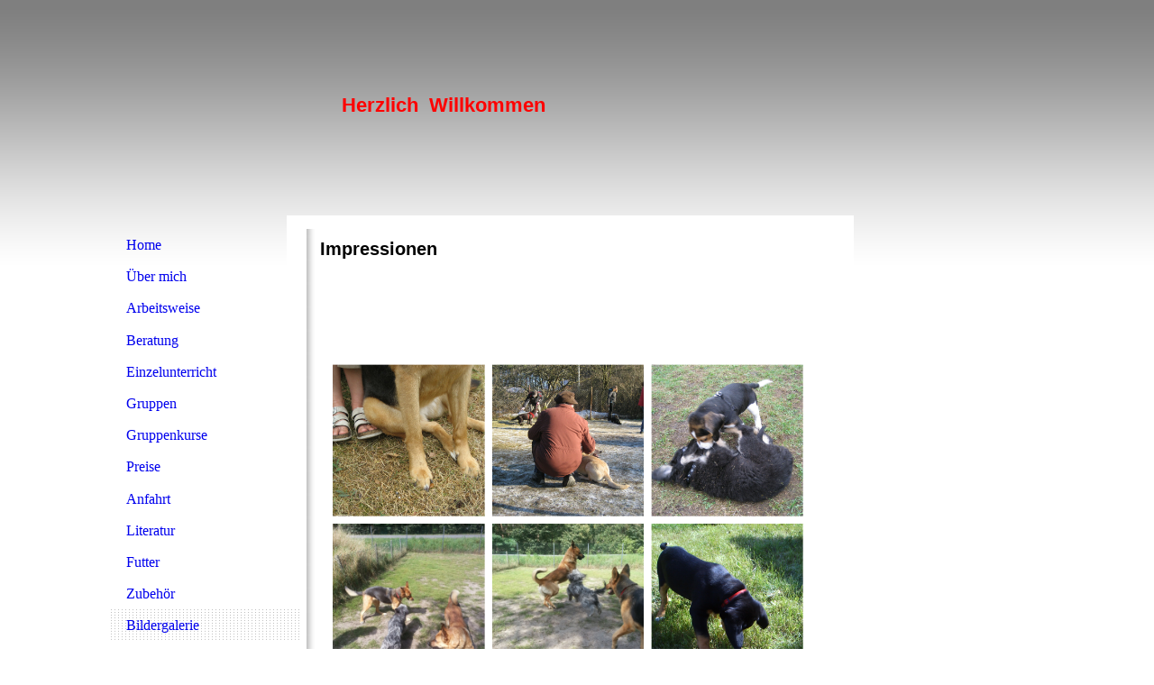

--- FILE ---
content_type: text/html; charset=utf-8
request_url: http://fuesse-pfoten.de/Bildergalerie
body_size: 51256
content:
<!DOCTYPE html><html><head><meta http-equiv="Content-Type" content="text/html; charset=UTF-8"><title>Füße &amp; Pfoten Hundeerziehung - Bildergalerie</title><meta name="description" content="Hundeschule in Teltow-Fläming bei Baruth."><meta name="keywords" content="Teltow-Fläming, Baruth, Golßen, Berliner Umland, Z südlich von Berlin, Dahme, Hundeschule, Hundeschulen, Dahme-Spreewald, Hundsport, Hundefreunde, Hundeschulen in Teltow-Fläming, Hundefutter, Belcando, Bewidog, Bewi Dog, Hundezubehör, Welpenspiel, "><link href="https://fuesse-pfoten.de/Bildergalerie" rel="canonical"><meta content="Füße &amp; Pfoten Hundeerziehung - Bildergalerie" property="og:title"><meta content="website" property="og:type"><meta content="https://fuesse-pfoten.de/Bildergalerie" property="og:url"><meta content="http://fuesse-pfoten.de/.cm4all/uproc.php/0/Hundeschule%20Webseite.jpg" property="og:image"/><script>
              window.beng = window.beng || {};
              window.beng.env = {
                language: "en",
                country: "US",
                mode: "deploy",
                context: "page",
                pageId: "000001503849",
                skeletonId: "",
                scope: "HTO01FLQIJQC",
                isProtected: false,
                navigationText: "Bildergalerie",
                instance: "1",
                common_prefix: "https://homepagedesigner.telekom.de",
                design_common: "https://homepagedesigner.telekom.de/beng/designs/",
                design_template: "reseller/1000003/telekom_mv_236",
                path_design: "https://homepagedesigner.telekom.de/beng/designs/data/reseller/1000003/telekom_mv_236/",
                path_res: "https://homepagedesigner.telekom.de/res/",
                path_bengres: "https://homepagedesigner.telekom.de/beng/res/",
                masterDomain: "",
                preferredDomain: "",
                preprocessHostingUri: function(uri) {
                  
                    return uri || "";
                  
                },
                hideEmptyAreas: true
              };
            </script><script xmlns="http://www.w3.org/1999/xhtml" src="https://homepagedesigner.telekom.de/cm4all-beng-proxy/beng-proxy.js">;</script><link xmlns="http://www.w3.org/1999/xhtml" rel="stylesheet" href="https://homepagedesigner.telekom.de/.cm4all/e/static/3rdparty/font-awesome/css/font-awesome.min.css"></link><link rel="stylesheet" type="text/css" href="//homepagedesigner.telekom.de/.cm4all/res/static/libcm4all-js-widget/3.89.7/css/widget-runtime.css"/>

<link rel="stylesheet" type="text/css" href="//homepagedesigner.telekom.de/.cm4all/res/static/beng-editor/5.3.130/css/deploy.css"/>

<link rel="stylesheet" type="text/css" href="//homepagedesigner.telekom.de/.cm4all/res/static/libcm4all-js-widget/3.89.7/css/slideshow-common.css"/>

<script src="//homepagedesigner.telekom.de/.cm4all/res/static/jquery-1.7/jquery.js">;</script><script src="//homepagedesigner.telekom.de/.cm4all/res/static/prototype-1.7.3/prototype.js">;</script><script src="//homepagedesigner.telekom.de/.cm4all/res/static/jslib/1.4.1/js/legacy.js">;</script><script src="//homepagedesigner.telekom.de/.cm4all/res/static/libcm4all-js-widget/3.89.7/js/widget-runtime.js">;</script>

<script src="//homepagedesigner.telekom.de/.cm4all/res/static/libcm4all-js-widget/3.89.7/js/slideshow-common.js">;</script>

<script src="//homepagedesigner.telekom.de/.cm4all/res/static/beng-editor/5.3.130/js/deploy.js">;</script>

<script>
                (function() {
                  var mobileAgent = MobileBrowserSwitch.isMobileAgent(navigator.userAgent);
                  if (mobileAgent) {
                    var url = window.location.pathname;
                    if (url.endsWith("/")) {
                      url = url.substring(0, url.length - 1);
                    }
                    if (url.endsWith("/index.php")) {
                      url = url.substring(0, url.length - 10);
                    }
                    if (!/1,auth,8,1$/.test(url) && !/1%2Cauth%2C8%2C1$/.test(url)) {
                      url += "/mobile/";
                      window.location.pathname = url;
                    }
                  }
                })();
              </script><link xmlns="http://www.w3.org/1999/xhtml"  rel="stylesheet" type="text/css" href="https://homepagedesigner.telekom.de/.cm4all/designs/static/reseller/1000003/telekom_mv_236/1561385280.21/css/main.css"></link><!--[if lt IE 7]>
			<link rel="stylesheet" type="text/css" href="https://homepagedesigner.telekom.de/beng/designs/data/reseller/1000003/telekom_mv_236/css/ie6.css"/>
		<![endif]--><link href="/.cm4all/handler.php/vars.css?v=20250527190234" type="text/css" rel="stylesheet"><style type="text/css">.cm-logo {background-image: url("/.cm4all/sysdb.iproc/keyvisuals/1918fd7e67ed87e5e0881d7c606390a09acc.jpg/scale_0_0/1918fd7e67ed87e5e0881d7c606390a09acc.jpg");background-position: -25px 0px;
background-size: 319px 239px;
background-repeat: no-repeat;
      }</style><script type="text/javascript">window.cmLogoWidgetId = "CMTOI_cm4all_com_widgets_Logo_12385967";
            window.cmLogoGetCommonWidget = function (){
                return new cm4all.Common.Widget({
            base    : "/Bildergalerie",
            session : "",
            frame   : "",
            path    : "CMTOI_cm4all_com_widgets_Logo_12385967"
        })
            };
            window.logoConfiguration = {
                "cm-logo-x" : "-25",
        "cm-logo-y" : "0",
        "cm-logo-v" : "2.0",
        "cm-logo-w" : "319",
        "cm-logo-h" : "239",
        "cm-logo-di" : "reseller/1000003/telekom_mv_236",
        "cm-logo-u" : "public-service://0/",
        "cm-logo-k" : "/.cm4all/sysdb/keyvisuals/1918fd7e67ed87e5e0881d7c606390a09acc.jpg",
        "cm-logo-bc" : "",
        "cm-logo-ln" : "",
        "cm-logo-ln$" : "",
        "cm-logo-hi" : false
        ,
        _logoBaseUrl : "\/.cm4all\/sysdb.iproc\/keyvisuals\/1918fd7e67ed87e5e0881d7c606390a09acc.jpg\/scale_0_0\/",
        _logoPath : "1918fd7e67ed87e5e0881d7c606390a09acc.jpg"
        };
          jQuery(document).ready(function() {
            var logoElement = jQuery(".cm-logo");
            logoElement.attr("role", "img");
            logoElement.attr("tabindex", "0");
            logoElement.attr("aria-label", "logo");
          });
        </script><link rel="shortcut icon" type="image/png" href="/.cm4all/sysdb/favicon/icon-32x32_3bc26b1.png"/><link rel="shortcut icon" sizes="196x196" href="/.cm4all/sysdb/favicon/icon-196x196_3bc26b1.png"/><link rel="apple-touch-icon" sizes="180x180" href="/.cm4all/sysdb/favicon/icon-180x180_3bc26b1.png"/><link rel="apple-touch-icon" sizes="120x120" href="/.cm4all/sysdb/favicon/icon-120x120_3bc26b1.png"/><link rel="apple-touch-icon" sizes="152x152" href="/.cm4all/sysdb/favicon/icon-152x152_3bc26b1.png"/><link rel="apple-touch-icon" sizes="76x76" href="/.cm4all/sysdb/favicon/icon-76x76_3bc26b1.png"/><meta name="msapplication-square70x70logo" content="/.cm4all/sysdb/favicon/icon-70x70_3bc26b1.png"/><meta name="msapplication-square150x150logo" content="/.cm4all/sysdb/favicon/icon-150x150_3bc26b1.png"/><meta name="msapplication-square310x310logo" content="/.cm4all/sysdb/favicon/icon-310x310_3bc26b1.png"/><link rel="shortcut icon" type="image/png" href="/.cm4all/sysdb/favicon/icon-48x48_3bc26b1.png"/><link rel="shortcut icon" type="image/png" href="/.cm4all/sysdb/favicon/icon-96x96_3bc26b1.png"/><style id="cm_table_styles"></style><style id="cm_background_queries"></style><script type="application/x-cm4all-cookie-consent" data-code=""></script></head><body ondrop="return false;" class=" device-desktop cm-deploy cm-deploy-342 cm-deploy-4x"><div class="cm-background" data-cm-qa-bg="image"></div><div class="cm-background-video" data-cm-qa-bg="video"></div><div class="cm-background-effects" data-cm-qa-bg="effect"></div><div xmlns="http://www.w3.org/1999/xhtml" xmlns:c="http://cm4all.com/ng/widget" id="page"><div id="page_inner"><div id="header" class="clearfix"><div class="cm-kv-0 kv"> </div><div id="logo" class="cm-logo"> </div><h1 style="height:35px;left:309px;top:100px;visibility:visible;width:278px;"><span xmlns="" style="color: #000000;"> <span style="font-size: x-large;"><span style="color: #ff0000; font-size: 22px; font-family: Tahoma, Geneva, sans-serif;"><strong>Herzlich  Willkommen</strong></span><span style="color: #ff0000; font-size: 26px; font-family: Tahoma, Geneva, sans-serif;"> </span></span></span></h1><a class="cm_headerlink"></a></div><div id="content_wrapper" class="clearfix"><div id="leftmain"><div id="cl_wrapper"><div id="content_left_wrapper"><div id="content_left"><div id="cm_navigation"><ul xmlns="" id="cm_mainnavigation"><li id="cm_navigation_pid_1502926"><a title="Home" href="/Home" class="cm_anchor">Home</a></li><li id="cm_navigation_pid_1502925"><a title="Über mich" href="/Ueber-mich" class="cm_anchor">Über mich</a></li><li id="cm_navigation_pid_1502924"><a title="Arbeitsweise" href="/Arbeitsweise" class="cm_anchor">Arbeitsweise</a></li><li id="cm_navigation_pid_1502923"><a title="Beratung" href="/Beratung" class="cm_anchor">Beratung</a></li><li id="cm_navigation_pid_1502922" class="cm_has_subnavigation"><a title="Einzelunterricht" href="/Einzelunterricht" class="cm_anchor">Einzelunterricht</a></li><li id="cm_navigation_pid_1502919" class="cm_has_subnavigation"><a title="Gruppen" href="/Gruppen" class="cm_anchor">Gruppen</a></li><li id="cm_navigation_pid_1503859" class="cm_has_subnavigation"><a title="Gruppenkurse" href="/Gruppenkurse" class="cm_anchor">Gruppenkurse</a></li><li id="cm_navigation_pid_1503835"><a title="Preise" href="/Preise" class="cm_anchor">Preise</a></li><li id="cm_navigation_pid_1503839"><a title="Anfahrt" href="/Anfahrt" class="cm_anchor">Anfahrt</a></li><li id="cm_navigation_pid_1503840"><a title="Literatur" href="/Literatur" class="cm_anchor">Literatur</a></li><li id="cm_navigation_pid_1503841" class="cm_has_subnavigation"><a title="Futter" href="/Futter" class="cm_anchor">Futter</a></li><li id="cm_navigation_pid_1503846" class="cm_has_subnavigation"><a title="Zubehör" href="/Zubehoer" class="cm_anchor">Zubehör</a></li><li id="cm_navigation_pid_1503849" class="cm_current"><a title="Bildergalerie" href="/Bildergalerie" class="cm_anchor">Bildergalerie</a></li><li id="cm_navigation_pid_3937228"><a title="Datenschutzerklärung" href="/Datenschutzerklaerung" class="cm_anchor">Datenschutzerklärung</a></li><li id="cm_navigation_pid_1503850"><a title="Impressum" href="/Impressum" class="cm_anchor">Impressum</a></li></ul></div></div></div><div id="content_left_2"><div id="widgetbar_page_left_2" data-cm-hintable="yes"><p xmlns=""> </p></div><div id="widgetbar_site_left_2" data-cm-hintable="yes"><p xmlns=""> </p></div></div></div><div id="content_main_wrapper"><div id="content_main" data-cm-hintable="yes"><h1 xmlns=""><span style="font-size: 20px; font-family: Arial, Helvetica, sans-serif;">Impressionen</span></h1><p xmlns=""> </p><p xmlns=""> </p><p xmlns=""> </p><p xmlns=""> </p><div xmlns="" class="clearFloating" style="clear:both;height: 0px; width: auto;"></div><div xmlns="" id="widgetcontainer_CMTOI_de_dtag_hosting_hpcreator_widget_PictureGallery_12409419" class="
				    cm_widget_block
					cm_widget com_cm4all_wdn_PhotoGallery cm_widget_block_center" style="width:96.4%; max-width:100%; "><div class="cm_widget_anchor"><a name="CMTOI_de_dtag_hosting_hpcreator_widget_PictureGallery_12409419" id="widgetanchor_CMTOI_de_dtag_hosting_hpcreator_widget_PictureGallery_12409419"><!--com.cm4all.wdn.PhotoGallery--></a></div><script type="text/javascript">
window.cm4all.widgets.register( '/Bildergalerie', '', '', 'CMTOI_de_dtag_hosting_hpcreator_widget_PictureGallery_12409419');
</script>
		<script type="text/javascript">
	(function() {

		var links = ["@\/3rd\/photoswipe-4.1.2\/photoswipe.css","@\/css\/show-lightbox.min.css?version=63.css","@\/css\/show-gallery.min.css?version=63.css"];
		for( var i=0; i<links.length; i++) {
			if( links[i].indexOf( '@')==0) {
				links[i] = "https://homepagedesigner.telekom.de/.cm4all/widgetres.php/com.cm4all.wdn.PhotoGallery/" + links[i].substring( 2);
			} else if( links[i].indexOf( '/')!=0) {
				links[i] = window.cm4all.widgets[ 'CMTOI_de_dtag_hosting_hpcreator_widget_PictureGallery_12409419'].url( links[i]);
			}
		}
		cm4all.Common.loadCss( links);

		var scripts = ["@\/js\/show.min.js?version=63.js","@\/3rd\/photoswipe-4.1.2\/photoswipe.min.js","@\/js\/show-lightbox.min.js?version=63.js","@\/js\/show-gallery.min.js?version=63.js"];
		for( var i=0; i<scripts.length; i++) {
			if( scripts[i].indexOf( '@')==0) {
				scripts[i] = "https://homepagedesigner.telekom.de/.cm4all/widgetres.php/com.cm4all.wdn.PhotoGallery/" + scripts[i].substring( 2);
			} else if( scripts[i].indexOf( '/')!=0) {
				scripts[i] = window.cm4all.widgets[ 'CMTOI_de_dtag_hosting_hpcreator_widget_PictureGallery_12409419'].url( scripts[i]);
			}
		}

		var deferred = jQuery.Deferred();
		window.cm4all.widgets[ 'CMTOI_de_dtag_hosting_hpcreator_widget_PictureGallery_12409419'].ready = (function() {
			var ready = function ready( handler) {
				deferred.done( handler);
			};
			return deferred.promise( ready);
		})();
		cm4all.Common.requireLibrary( scripts, function() {
			deferred.resolveWith( window.cm4all.widgets[ 'CMTOI_de_dtag_hosting_hpcreator_widget_PictureGallery_12409419']);
		});
	})();
</script><!-- PhotoAlbum -->
<script type="text/javascript">
    (function() {
    if (document.querySelector('link[href*="/font-awesome."], link[href*="/e/Bundle/"]')) {
      return;
    }

    var request = new XMLHttpRequest();
    request.open('GET', '//cdn-eu.c4t.cc/font-awesome,version=4?format=json', true);
    request.onload = function() {
      if (request.status >= 200 && request.status < 400) {
        var data = JSON.parse(request.responseText);
        if (data && data.resources && Array.isArray(data.resources.css)) {
          window.Common.loadCss(data.resources.css);
        }
      }
    };
    request.send();
  })();
</script>

<div
  class="cm-widget_photoalbum cm-w_pha-gallery"
  style="opacity: 0;"
  id="C_CMTOI_de_dtag_hosting_hpcreator_widget_PictureGallery_12409419__-photos"
>
  
  
<!-- PhotoGallery -->
<div
  class="cm-w_pha-list cm-w_pha-m cm-w_pha-lightbox"
  style=""
>
  <div class='cm-w_pha-item' data-index='0'  ><div class='cm-w_pha-uro-item'>  <picture><source srcset="/.cm4all/uproc.php/0/Bildergalerie%20Eindrücke/.IMG_1367.JPG/picture-1600?_=19ad1548db3 1x, /.cm4all/uproc.php/0/Bildergalerie%20Eindrücke/.IMG_1367.JPG/picture-2600?_=19ad1548db3 2x" media="(min-width:800px)"><source srcset="/.cm4all/uproc.php/0/Bildergalerie%20Eindrücke/.IMG_1367.JPG/picture-1200?_=19ad1548db3 1x, /.cm4all/uproc.php/0/Bildergalerie%20Eindrücke/.IMG_1367.JPG/picture-1600?_=19ad1548db3 2x" media="(min-width:600px)"><source srcset="/.cm4all/uproc.php/0/Bildergalerie%20Eindrücke/.IMG_1367.JPG/picture-800?_=19ad1548db3 1x, /.cm4all/uproc.php/0/Bildergalerie%20Eindrücke/.IMG_1367.JPG/picture-1200?_=19ad1548db3 2x" media="(min-width:400px)"><source srcset="/.cm4all/uproc.php/0/Bildergalerie%20Eindrücke/.IMG_1367.JPG/picture-400?_=19ad1548db3 1x, /.cm4all/uproc.php/0/Bildergalerie%20Eindrücke/.IMG_1367.JPG/picture-800?_=19ad1548db3 2x" media="(min-width:200px)"><source srcset="/.cm4all/uproc.php/0/Bildergalerie%20Eindrücke/.IMG_1367.JPG/picture-200?_=19ad1548db3 1x, /.cm4all/uproc.php/0/Bildergalerie%20Eindrücke/.IMG_1367.JPG/picture-400?_=19ad1548db3 2x" media="(min-width:100px)"><img src="/.cm4all/uproc.php/0/Bildergalerie%20Eindrücke/.IMG_1367.JPG/picture-200?_=19ad1548db3" data-uro-original="/.cm4all/uproc.php/0/Bildergalerie%20Eindrücke/IMG_1367.JPG?_=19ad1548db3" onerror="uroGlobal().util.error(this, '', 'uro-widget')" alt="IMG_1367"></picture></div></div><div class='cm-w_pha-item' data-index='1'  ><div class='cm-w_pha-uro-item'>  <picture><source srcset="/.cm4all/uproc.php/0/Bildergalerie%20Eindrücke/.IMG_0048.JPG/picture-1600?_=19ad1548db0 1x, /.cm4all/uproc.php/0/Bildergalerie%20Eindrücke/.IMG_0048.JPG/picture-2600?_=19ad1548db0 2x" media="(min-width:800px)"><source srcset="/.cm4all/uproc.php/0/Bildergalerie%20Eindrücke/.IMG_0048.JPG/picture-1200?_=19ad1548db0 1x, /.cm4all/uproc.php/0/Bildergalerie%20Eindrücke/.IMG_0048.JPG/picture-1600?_=19ad1548db0 2x" media="(min-width:600px)"><source srcset="/.cm4all/uproc.php/0/Bildergalerie%20Eindrücke/.IMG_0048.JPG/picture-800?_=19ad1548db0 1x, /.cm4all/uproc.php/0/Bildergalerie%20Eindrücke/.IMG_0048.JPG/picture-1200?_=19ad1548db0 2x" media="(min-width:400px)"><source srcset="/.cm4all/uproc.php/0/Bildergalerie%20Eindrücke/.IMG_0048.JPG/picture-400?_=19ad1548db0 1x, /.cm4all/uproc.php/0/Bildergalerie%20Eindrücke/.IMG_0048.JPG/picture-800?_=19ad1548db0 2x" media="(min-width:200px)"><source srcset="/.cm4all/uproc.php/0/Bildergalerie%20Eindrücke/.IMG_0048.JPG/picture-200?_=19ad1548db0 1x, /.cm4all/uproc.php/0/Bildergalerie%20Eindrücke/.IMG_0048.JPG/picture-400?_=19ad1548db0 2x" media="(min-width:100px)"><img src="/.cm4all/uproc.php/0/Bildergalerie%20Eindrücke/.IMG_0048.JPG/picture-200?_=19ad1548db0" data-uro-original="/.cm4all/uproc.php/0/Bildergalerie%20Eindrücke/IMG_0048.JPG?_=19ad1548db0" onerror="uroGlobal().util.error(this, '', 'uro-widget')" alt="IMG_0048"></picture></div></div><div class='cm-w_pha-item' data-index='2'  ><div class='cm-w_pha-uro-item'>  <picture><source srcset="/.cm4all/uproc.php/0/Bildergalerie%20Eindrücke/.IMG_0615.JPG/picture-1600?_=19ad1548db1 1x, /.cm4all/uproc.php/0/Bildergalerie%20Eindrücke/.IMG_0615.JPG/picture-2600?_=19ad1548db1 2x" media="(min-width:800px)"><source srcset="/.cm4all/uproc.php/0/Bildergalerie%20Eindrücke/.IMG_0615.JPG/picture-1200?_=19ad1548db1 1x, /.cm4all/uproc.php/0/Bildergalerie%20Eindrücke/.IMG_0615.JPG/picture-1600?_=19ad1548db1 2x" media="(min-width:600px)"><source srcset="/.cm4all/uproc.php/0/Bildergalerie%20Eindrücke/.IMG_0615.JPG/picture-800?_=19ad1548db1 1x, /.cm4all/uproc.php/0/Bildergalerie%20Eindrücke/.IMG_0615.JPG/picture-1200?_=19ad1548db1 2x" media="(min-width:400px)"><source srcset="/.cm4all/uproc.php/0/Bildergalerie%20Eindrücke/.IMG_0615.JPG/picture-400?_=19ad1548db1 1x, /.cm4all/uproc.php/0/Bildergalerie%20Eindrücke/.IMG_0615.JPG/picture-800?_=19ad1548db1 2x" media="(min-width:200px)"><source srcset="/.cm4all/uproc.php/0/Bildergalerie%20Eindrücke/.IMG_0615.JPG/picture-200?_=19ad1548db1 1x, /.cm4all/uproc.php/0/Bildergalerie%20Eindrücke/.IMG_0615.JPG/picture-400?_=19ad1548db1 2x" media="(min-width:100px)"><img src="/.cm4all/uproc.php/0/Bildergalerie%20Eindrücke/.IMG_0615.JPG/picture-200?_=19ad1548db1" data-uro-original="/.cm4all/uproc.php/0/Bildergalerie%20Eindrücke/IMG_0615.JPG?_=19ad1548db1" onerror="uroGlobal().util.error(this, '', 'uro-widget')" alt="IMG_0615"></picture></div></div><div class='cm-w_pha-item' data-index='3'  ><div class='cm-w_pha-uro-item'>  <picture><source srcset="/.cm4all/uproc.php/0/Bildergalerie%20Eindrücke/.20130824_121517.jpg/picture-1600?_=19ad1548db4 1x, /.cm4all/uproc.php/0/Bildergalerie%20Eindrücke/.20130824_121517.jpg/picture-2600?_=19ad1548db4 2x" media="(min-width:800px)"><source srcset="/.cm4all/uproc.php/0/Bildergalerie%20Eindrücke/.20130824_121517.jpg/picture-1200?_=19ad1548db4 1x, /.cm4all/uproc.php/0/Bildergalerie%20Eindrücke/.20130824_121517.jpg/picture-1600?_=19ad1548db4 2x" media="(min-width:600px)"><source srcset="/.cm4all/uproc.php/0/Bildergalerie%20Eindrücke/.20130824_121517.jpg/picture-800?_=19ad1548db4 1x, /.cm4all/uproc.php/0/Bildergalerie%20Eindrücke/.20130824_121517.jpg/picture-1200?_=19ad1548db4 2x" media="(min-width:400px)"><source srcset="/.cm4all/uproc.php/0/Bildergalerie%20Eindrücke/.20130824_121517.jpg/picture-400?_=19ad1548db4 1x, /.cm4all/uproc.php/0/Bildergalerie%20Eindrücke/.20130824_121517.jpg/picture-800?_=19ad1548db4 2x" media="(min-width:200px)"><source srcset="/.cm4all/uproc.php/0/Bildergalerie%20Eindrücke/.20130824_121517.jpg/picture-200?_=19ad1548db4 1x, /.cm4all/uproc.php/0/Bildergalerie%20Eindrücke/.20130824_121517.jpg/picture-400?_=19ad1548db4 2x" media="(min-width:100px)"><img src="/.cm4all/uproc.php/0/Bildergalerie%20Eindrücke/.20130824_121517.jpg/picture-200?_=19ad1548db4" data-uro-original="/.cm4all/uproc.php/0/Bildergalerie%20Eindrücke/20130824_121517.jpg?_=19ad1548db4" onerror="uroGlobal().util.error(this, '', 'uro-widget')" alt="20130824_121517"></picture></div></div><div class='cm-w_pha-item' data-index='4'  ><div class='cm-w_pha-uro-item'>  <picture><source srcset="/.cm4all/uproc.php/0/Bildergalerie%20Eindrücke/.20130824_121716.jpg/picture-1600?_=19ad1548dae 1x, /.cm4all/uproc.php/0/Bildergalerie%20Eindrücke/.20130824_121716.jpg/picture-2600?_=19ad1548dae 2x" media="(min-width:800px)"><source srcset="/.cm4all/uproc.php/0/Bildergalerie%20Eindrücke/.20130824_121716.jpg/picture-1200?_=19ad1548dae 1x, /.cm4all/uproc.php/0/Bildergalerie%20Eindrücke/.20130824_121716.jpg/picture-1600?_=19ad1548dae 2x" media="(min-width:600px)"><source srcset="/.cm4all/uproc.php/0/Bildergalerie%20Eindrücke/.20130824_121716.jpg/picture-800?_=19ad1548dae 1x, /.cm4all/uproc.php/0/Bildergalerie%20Eindrücke/.20130824_121716.jpg/picture-1200?_=19ad1548dae 2x" media="(min-width:400px)"><source srcset="/.cm4all/uproc.php/0/Bildergalerie%20Eindrücke/.20130824_121716.jpg/picture-400?_=19ad1548dae 1x, /.cm4all/uproc.php/0/Bildergalerie%20Eindrücke/.20130824_121716.jpg/picture-800?_=19ad1548dae 2x" media="(min-width:200px)"><source srcset="/.cm4all/uproc.php/0/Bildergalerie%20Eindrücke/.20130824_121716.jpg/picture-200?_=19ad1548dae 1x, /.cm4all/uproc.php/0/Bildergalerie%20Eindrücke/.20130824_121716.jpg/picture-400?_=19ad1548dae 2x" media="(min-width:100px)"><img src="/.cm4all/uproc.php/0/Bildergalerie%20Eindrücke/.20130824_121716.jpg/picture-200?_=19ad1548dae" data-uro-original="/.cm4all/uproc.php/0/Bildergalerie%20Eindrücke/20130824_121716.jpg?_=19ad1548dae" onerror="uroGlobal().util.error(this, '', 'uro-widget')" alt="20130824_121716"></picture></div></div><div class='cm-w_pha-item' data-index='5'  ><div class='cm-w_pha-uro-item'>  <picture><source srcset="/.cm4all/uproc.php/0/Bildergalerie%20Eindrücke/.Emma%20%20Co.%20030.JPG/picture-1600?_=19ad1548daf 1x, /.cm4all/uproc.php/0/Bildergalerie%20Eindrücke/.Emma%20%20Co.%20030.JPG/picture-2600?_=19ad1548daf 2x" media="(min-width:800px)"><source srcset="/.cm4all/uproc.php/0/Bildergalerie%20Eindrücke/.Emma%20%20Co.%20030.JPG/picture-1200?_=19ad1548daf 1x, /.cm4all/uproc.php/0/Bildergalerie%20Eindrücke/.Emma%20%20Co.%20030.JPG/picture-1600?_=19ad1548daf 2x" media="(min-width:600px)"><source srcset="/.cm4all/uproc.php/0/Bildergalerie%20Eindrücke/.Emma%20%20Co.%20030.JPG/picture-800?_=19ad1548daf 1x, /.cm4all/uproc.php/0/Bildergalerie%20Eindrücke/.Emma%20%20Co.%20030.JPG/picture-1200?_=19ad1548daf 2x" media="(min-width:400px)"><source srcset="/.cm4all/uproc.php/0/Bildergalerie%20Eindrücke/.Emma%20%20Co.%20030.JPG/picture-400?_=19ad1548daf 1x, /.cm4all/uproc.php/0/Bildergalerie%20Eindrücke/.Emma%20%20Co.%20030.JPG/picture-800?_=19ad1548daf 2x" media="(min-width:200px)"><source srcset="/.cm4all/uproc.php/0/Bildergalerie%20Eindrücke/.Emma%20%20Co.%20030.JPG/picture-200?_=19ad1548daf 1x, /.cm4all/uproc.php/0/Bildergalerie%20Eindrücke/.Emma%20%20Co.%20030.JPG/picture-400?_=19ad1548daf 2x" media="(min-width:100px)"><img src="/.cm4all/uproc.php/0/Bildergalerie%20Eindrücke/.Emma%20%20Co.%20030.JPG/picture-200?_=19ad1548daf" data-uro-original="/.cm4all/uproc.php/0/Bildergalerie%20Eindrücke/Emma%20%20Co.%20030.JPG?_=19ad1548daf" onerror="uroGlobal().util.error(this, '', 'uro-widget')" alt="Emma Co. 030"></picture></div></div><div class='cm-w_pha-item' data-index='6'  ><div class='cm-w_pha-uro-item'>  <picture><source srcset="/.cm4all/uproc.php/0/Bildergalerie%20Eindrücke/.Hundeschule-Flyer%20021.jpg/picture-1600?_=19ad1548db1 1x, /.cm4all/uproc.php/0/Bildergalerie%20Eindrücke/.Hundeschule-Flyer%20021.jpg/picture-2600?_=19ad1548db1 2x" media="(min-width:800px)"><source srcset="/.cm4all/uproc.php/0/Bildergalerie%20Eindrücke/.Hundeschule-Flyer%20021.jpg/picture-1200?_=19ad1548db1 1x, /.cm4all/uproc.php/0/Bildergalerie%20Eindrücke/.Hundeschule-Flyer%20021.jpg/picture-1600?_=19ad1548db1 2x" media="(min-width:600px)"><source srcset="/.cm4all/uproc.php/0/Bildergalerie%20Eindrücke/.Hundeschule-Flyer%20021.jpg/picture-800?_=19ad1548db1 1x, /.cm4all/uproc.php/0/Bildergalerie%20Eindrücke/.Hundeschule-Flyer%20021.jpg/picture-1200?_=19ad1548db1 2x" media="(min-width:400px)"><source srcset="/.cm4all/uproc.php/0/Bildergalerie%20Eindrücke/.Hundeschule-Flyer%20021.jpg/picture-400?_=19ad1548db1 1x, /.cm4all/uproc.php/0/Bildergalerie%20Eindrücke/.Hundeschule-Flyer%20021.jpg/picture-800?_=19ad1548db1 2x" media="(min-width:200px)"><source srcset="/.cm4all/uproc.php/0/Bildergalerie%20Eindrücke/.Hundeschule-Flyer%20021.jpg/picture-200?_=19ad1548db1 1x, /.cm4all/uproc.php/0/Bildergalerie%20Eindrücke/.Hundeschule-Flyer%20021.jpg/picture-400?_=19ad1548db1 2x" media="(min-width:100px)"><img src="/.cm4all/uproc.php/0/Bildergalerie%20Eindrücke/.Hundeschule-Flyer%20021.jpg/picture-200?_=19ad1548db1" data-uro-original="/.cm4all/uproc.php/0/Bildergalerie%20Eindrücke/Hundeschule-Flyer%20021.jpg?_=19ad1548db1" onerror="uroGlobal().util.error(this, '', 'uro-widget')" alt="Hundeschule-Flyer 021"></picture></div></div><div class='cm-w_pha-item' data-index='7'  ><div class='cm-w_pha-uro-item'>  <picture><source srcset="/.cm4all/uproc.php/0/Bildergalerie%20Eindrücke/.Kopie%20von%20IMG_0617.JPG/picture-1600?_=19ad1548db2 1x, /.cm4all/uproc.php/0/Bildergalerie%20Eindrücke/.Kopie%20von%20IMG_0617.JPG/picture-2600?_=19ad1548db2 2x" media="(min-width:800px)"><source srcset="/.cm4all/uproc.php/0/Bildergalerie%20Eindrücke/.Kopie%20von%20IMG_0617.JPG/picture-1200?_=19ad1548db2 1x, /.cm4all/uproc.php/0/Bildergalerie%20Eindrücke/.Kopie%20von%20IMG_0617.JPG/picture-1600?_=19ad1548db2 2x" media="(min-width:600px)"><source srcset="/.cm4all/uproc.php/0/Bildergalerie%20Eindrücke/.Kopie%20von%20IMG_0617.JPG/picture-800?_=19ad1548db2 1x, /.cm4all/uproc.php/0/Bildergalerie%20Eindrücke/.Kopie%20von%20IMG_0617.JPG/picture-1200?_=19ad1548db2 2x" media="(min-width:400px)"><source srcset="/.cm4all/uproc.php/0/Bildergalerie%20Eindrücke/.Kopie%20von%20IMG_0617.JPG/picture-400?_=19ad1548db2 1x, /.cm4all/uproc.php/0/Bildergalerie%20Eindrücke/.Kopie%20von%20IMG_0617.JPG/picture-800?_=19ad1548db2 2x" media="(min-width:200px)"><source srcset="/.cm4all/uproc.php/0/Bildergalerie%20Eindrücke/.Kopie%20von%20IMG_0617.JPG/picture-200?_=19ad1548db2 1x, /.cm4all/uproc.php/0/Bildergalerie%20Eindrücke/.Kopie%20von%20IMG_0617.JPG/picture-400?_=19ad1548db2 2x" media="(min-width:100px)"><img src="/.cm4all/uproc.php/0/Bildergalerie%20Eindrücke/.Kopie%20von%20IMG_0617.JPG/picture-200?_=19ad1548db2" data-uro-original="/.cm4all/uproc.php/0/Bildergalerie%20Eindrücke/Kopie%20von%20IMG_0617.JPG?_=19ad1548db2" onerror="uroGlobal().util.error(this, '', 'uro-widget')" alt="Kopie von IMG_0617"></picture></div></div><div class='cm-w_pha-item' data-index='8'  ><div class='cm-w_pha-uro-item'>  <picture><source srcset="/.cm4all/uproc.php/0/Bildergalerie%20Eindrücke/.trude%20Weihnachten%20001.jpg/picture-1600?_=19ad1548db7 1x, /.cm4all/uproc.php/0/Bildergalerie%20Eindrücke/.trude%20Weihnachten%20001.jpg/picture-2600?_=19ad1548db7 2x" media="(min-width:800px)"><source srcset="/.cm4all/uproc.php/0/Bildergalerie%20Eindrücke/.trude%20Weihnachten%20001.jpg/picture-1200?_=19ad1548db7 1x, /.cm4all/uproc.php/0/Bildergalerie%20Eindrücke/.trude%20Weihnachten%20001.jpg/picture-1600?_=19ad1548db7 2x" media="(min-width:600px)"><source srcset="/.cm4all/uproc.php/0/Bildergalerie%20Eindrücke/.trude%20Weihnachten%20001.jpg/picture-800?_=19ad1548db7 1x, /.cm4all/uproc.php/0/Bildergalerie%20Eindrücke/.trude%20Weihnachten%20001.jpg/picture-1200?_=19ad1548db7 2x" media="(min-width:400px)"><source srcset="/.cm4all/uproc.php/0/Bildergalerie%20Eindrücke/.trude%20Weihnachten%20001.jpg/picture-400?_=19ad1548db7 1x, /.cm4all/uproc.php/0/Bildergalerie%20Eindrücke/.trude%20Weihnachten%20001.jpg/picture-800?_=19ad1548db7 2x" media="(min-width:200px)"><source srcset="/.cm4all/uproc.php/0/Bildergalerie%20Eindrücke/.trude%20Weihnachten%20001.jpg/picture-200?_=19ad1548db7 1x, /.cm4all/uproc.php/0/Bildergalerie%20Eindrücke/.trude%20Weihnachten%20001.jpg/picture-400?_=19ad1548db7 2x" media="(min-width:100px)"><img src="/.cm4all/uproc.php/0/Bildergalerie%20Eindrücke/.trude%20Weihnachten%20001.jpg/picture-200?_=19ad1548db7" data-uro-original="/.cm4all/uproc.php/0/Bildergalerie%20Eindrücke/trude%20Weihnachten%20001.jpg?_=19ad1548db7" onerror="uroGlobal().util.error(this, '', 'uro-widget')" alt="trude Weihnachten 001"></picture></div></div><div class='cm-w_pha-item' data-index='9'  ><div class='cm-w_pha-uro-item'>  <picture><source srcset="/.cm4all/uproc.php/0/Bildergalerie%20Eindrücke/.IMG_0527.JPG/picture-1600?_=19ad1548db9 1x, /.cm4all/uproc.php/0/Bildergalerie%20Eindrücke/.IMG_0527.JPG/picture-2600?_=19ad1548db9 2x" media="(min-width:800px)"><source srcset="/.cm4all/uproc.php/0/Bildergalerie%20Eindrücke/.IMG_0527.JPG/picture-1200?_=19ad1548db9 1x, /.cm4all/uproc.php/0/Bildergalerie%20Eindrücke/.IMG_0527.JPG/picture-1600?_=19ad1548db9 2x" media="(min-width:600px)"><source srcset="/.cm4all/uproc.php/0/Bildergalerie%20Eindrücke/.IMG_0527.JPG/picture-800?_=19ad1548db9 1x, /.cm4all/uproc.php/0/Bildergalerie%20Eindrücke/.IMG_0527.JPG/picture-1200?_=19ad1548db9 2x" media="(min-width:400px)"><source srcset="/.cm4all/uproc.php/0/Bildergalerie%20Eindrücke/.IMG_0527.JPG/picture-400?_=19ad1548db9 1x, /.cm4all/uproc.php/0/Bildergalerie%20Eindrücke/.IMG_0527.JPG/picture-800?_=19ad1548db9 2x" media="(min-width:200px)"><source srcset="/.cm4all/uproc.php/0/Bildergalerie%20Eindrücke/.IMG_0527.JPG/picture-200?_=19ad1548db9 1x, /.cm4all/uproc.php/0/Bildergalerie%20Eindrücke/.IMG_0527.JPG/picture-400?_=19ad1548db9 2x" media="(min-width:100px)"><img src="/.cm4all/uproc.php/0/Bildergalerie%20Eindrücke/.IMG_0527.JPG/picture-200?_=19ad1548db9" data-uro-original="/.cm4all/uproc.php/0/Bildergalerie%20Eindrücke/IMG_0527.JPG?_=19ad1548db9" onerror="uroGlobal().util.error(this, '', 'uro-widget')" alt="IMG_0527"></picture></div></div><div class='cm-w_pha-item' data-index='10'  ><div class='cm-w_pha-uro-item'>  <picture><source srcset="/.cm4all/uproc.php/0/Bildergalerie%20Eindrücke/.Spielgruppe.jpg/picture-1600?_=19ad1548db2 1x, /.cm4all/uproc.php/0/Bildergalerie%20Eindrücke/.Spielgruppe.jpg/picture-2600?_=19ad1548db2 2x" media="(min-width:800px)"><source srcset="/.cm4all/uproc.php/0/Bildergalerie%20Eindrücke/.Spielgruppe.jpg/picture-1200?_=19ad1548db2 1x, /.cm4all/uproc.php/0/Bildergalerie%20Eindrücke/.Spielgruppe.jpg/picture-1600?_=19ad1548db2 2x" media="(min-width:600px)"><source srcset="/.cm4all/uproc.php/0/Bildergalerie%20Eindrücke/.Spielgruppe.jpg/picture-800?_=19ad1548db2 1x, /.cm4all/uproc.php/0/Bildergalerie%20Eindrücke/.Spielgruppe.jpg/picture-1200?_=19ad1548db2 2x" media="(min-width:400px)"><source srcset="/.cm4all/uproc.php/0/Bildergalerie%20Eindrücke/.Spielgruppe.jpg/picture-400?_=19ad1548db2 1x, /.cm4all/uproc.php/0/Bildergalerie%20Eindrücke/.Spielgruppe.jpg/picture-800?_=19ad1548db2 2x" media="(min-width:200px)"><source srcset="/.cm4all/uproc.php/0/Bildergalerie%20Eindrücke/.Spielgruppe.jpg/picture-200?_=19ad1548db2 1x, /.cm4all/uproc.php/0/Bildergalerie%20Eindrücke/.Spielgruppe.jpg/picture-400?_=19ad1548db2 2x" media="(min-width:100px)"><img src="/.cm4all/uproc.php/0/Bildergalerie%20Eindrücke/.Spielgruppe.jpg/picture-200?_=19ad1548db2" data-uro-original="/.cm4all/uproc.php/0/Bildergalerie%20Eindrücke/Spielgruppe.jpg?_=19ad1548db2" onerror="uroGlobal().util.error(this, '', 'uro-widget')" alt="Spielgruppe"></picture></div></div><div class='cm-w_pha-item' data-index='11'  ><div class='cm-w_pha-uro-item'>  <picture><source srcset="/.cm4all/uproc.php/0/Bildergalerie%20Eindrücke/.IMG_20150711_104006.jpg/picture-1600?_=19ad1548dae 1x, /.cm4all/uproc.php/0/Bildergalerie%20Eindrücke/.IMG_20150711_104006.jpg/picture-2600?_=19ad1548dae 2x" media="(min-width:800px)"><source srcset="/.cm4all/uproc.php/0/Bildergalerie%20Eindrücke/.IMG_20150711_104006.jpg/picture-1200?_=19ad1548dae 1x, /.cm4all/uproc.php/0/Bildergalerie%20Eindrücke/.IMG_20150711_104006.jpg/picture-1600?_=19ad1548dae 2x" media="(min-width:600px)"><source srcset="/.cm4all/uproc.php/0/Bildergalerie%20Eindrücke/.IMG_20150711_104006.jpg/picture-800?_=19ad1548dae 1x, /.cm4all/uproc.php/0/Bildergalerie%20Eindrücke/.IMG_20150711_104006.jpg/picture-1200?_=19ad1548dae 2x" media="(min-width:400px)"><source srcset="/.cm4all/uproc.php/0/Bildergalerie%20Eindrücke/.IMG_20150711_104006.jpg/picture-400?_=19ad1548dae 1x, /.cm4all/uproc.php/0/Bildergalerie%20Eindrücke/.IMG_20150711_104006.jpg/picture-800?_=19ad1548dae 2x" media="(min-width:200px)"><source srcset="/.cm4all/uproc.php/0/Bildergalerie%20Eindrücke/.IMG_20150711_104006.jpg/picture-200?_=19ad1548dae 1x, /.cm4all/uproc.php/0/Bildergalerie%20Eindrücke/.IMG_20150711_104006.jpg/picture-400?_=19ad1548dae 2x" media="(min-width:100px)"><img src="/.cm4all/uproc.php/0/Bildergalerie%20Eindrücke/.IMG_20150711_104006.jpg/picture-200?_=19ad1548dae" data-uro-original="/.cm4all/uproc.php/0/Bildergalerie%20Eindrücke/IMG_20150711_104006.jpg?_=19ad1548dae" onerror="uroGlobal().util.error(this, '', 'uro-widget')" alt="IMG_20150711_104006"></picture></div></div><div class='cm-w_pha-item' data-index='12'  ><div class='cm-w_pha-uro-item'>  <picture><source srcset="/.cm4all/uproc.php/0/Bildergalerie%20Eindrücke/.DSC_0612.JPG/picture-1600?_=19ad1548db0 1x, /.cm4all/uproc.php/0/Bildergalerie%20Eindrücke/.DSC_0612.JPG/picture-2600?_=19ad1548db0 2x" media="(min-width:800px)"><source srcset="/.cm4all/uproc.php/0/Bildergalerie%20Eindrücke/.DSC_0612.JPG/picture-1200?_=19ad1548db0 1x, /.cm4all/uproc.php/0/Bildergalerie%20Eindrücke/.DSC_0612.JPG/picture-1600?_=19ad1548db0 2x" media="(min-width:600px)"><source srcset="/.cm4all/uproc.php/0/Bildergalerie%20Eindrücke/.DSC_0612.JPG/picture-800?_=19ad1548db0 1x, /.cm4all/uproc.php/0/Bildergalerie%20Eindrücke/.DSC_0612.JPG/picture-1200?_=19ad1548db0 2x" media="(min-width:400px)"><source srcset="/.cm4all/uproc.php/0/Bildergalerie%20Eindrücke/.DSC_0612.JPG/picture-400?_=19ad1548db0 1x, /.cm4all/uproc.php/0/Bildergalerie%20Eindrücke/.DSC_0612.JPG/picture-800?_=19ad1548db0 2x" media="(min-width:200px)"><source srcset="/.cm4all/uproc.php/0/Bildergalerie%20Eindrücke/.DSC_0612.JPG/picture-200?_=19ad1548db0 1x, /.cm4all/uproc.php/0/Bildergalerie%20Eindrücke/.DSC_0612.JPG/picture-400?_=19ad1548db0 2x" media="(min-width:100px)"><img src="/.cm4all/uproc.php/0/Bildergalerie%20Eindrücke/.DSC_0612.JPG/picture-200?_=19ad1548db0" data-uro-original="/.cm4all/uproc.php/0/Bildergalerie%20Eindrücke/DSC_0612.JPG?_=19ad1548db0" onerror="uroGlobal().util.error(this, '', 'uro-widget')" alt="DSC_0612"></picture></div></div><div class='cm-w_pha-item' data-index='13'  ><div class='cm-w_pha-uro-item'>  <picture><source srcset="/.cm4all/uproc.php/0/Bildergalerie%20Eindrücke/.20170602_184835.jpg/picture-1600?_=19ad1548dad 1x, /.cm4all/uproc.php/0/Bildergalerie%20Eindrücke/.20170602_184835.jpg/picture-2600?_=19ad1548dad 2x" media="(min-width:800px)"><source srcset="/.cm4all/uproc.php/0/Bildergalerie%20Eindrücke/.20170602_184835.jpg/picture-1200?_=19ad1548dad 1x, /.cm4all/uproc.php/0/Bildergalerie%20Eindrücke/.20170602_184835.jpg/picture-1600?_=19ad1548dad 2x" media="(min-width:600px)"><source srcset="/.cm4all/uproc.php/0/Bildergalerie%20Eindrücke/.20170602_184835.jpg/picture-800?_=19ad1548dad 1x, /.cm4all/uproc.php/0/Bildergalerie%20Eindrücke/.20170602_184835.jpg/picture-1200?_=19ad1548dad 2x" media="(min-width:400px)"><source srcset="/.cm4all/uproc.php/0/Bildergalerie%20Eindrücke/.20170602_184835.jpg/picture-400?_=19ad1548dad 1x, /.cm4all/uproc.php/0/Bildergalerie%20Eindrücke/.20170602_184835.jpg/picture-800?_=19ad1548dad 2x" media="(min-width:200px)"><source srcset="/.cm4all/uproc.php/0/Bildergalerie%20Eindrücke/.20170602_184835.jpg/picture-200?_=19ad1548dad 1x, /.cm4all/uproc.php/0/Bildergalerie%20Eindrücke/.20170602_184835.jpg/picture-400?_=19ad1548dad 2x" media="(min-width:100px)"><img src="/.cm4all/uproc.php/0/Bildergalerie%20Eindrücke/.20170602_184835.jpg/picture-200?_=19ad1548dad" data-uro-original="/.cm4all/uproc.php/0/Bildergalerie%20Eindrücke/20170602_184835.jpg?_=19ad1548dad" onerror="uroGlobal().util.error(this, '', 'uro-widget')" alt="20170602_184835"></picture></div></div><div class='cm-w_pha-item' data-index='14'  ><div class='cm-w_pha-uro-item'>  <picture><source srcset="/.cm4all/uproc.php/0/Bildergalerie%20Eindrücke/.Emma3.JPG/picture-1600?_=19ad1548db4 1x, /.cm4all/uproc.php/0/Bildergalerie%20Eindrücke/.Emma3.JPG/picture-2600?_=19ad1548db4 2x" media="(min-width:800px)"><source srcset="/.cm4all/uproc.php/0/Bildergalerie%20Eindrücke/.Emma3.JPG/picture-1200?_=19ad1548db4 1x, /.cm4all/uproc.php/0/Bildergalerie%20Eindrücke/.Emma3.JPG/picture-1600?_=19ad1548db4 2x" media="(min-width:600px)"><source srcset="/.cm4all/uproc.php/0/Bildergalerie%20Eindrücke/.Emma3.JPG/picture-800?_=19ad1548db4 1x, /.cm4all/uproc.php/0/Bildergalerie%20Eindrücke/.Emma3.JPG/picture-1200?_=19ad1548db4 2x" media="(min-width:400px)"><source srcset="/.cm4all/uproc.php/0/Bildergalerie%20Eindrücke/.Emma3.JPG/picture-400?_=19ad1548db4 1x, /.cm4all/uproc.php/0/Bildergalerie%20Eindrücke/.Emma3.JPG/picture-800?_=19ad1548db4 2x" media="(min-width:200px)"><source srcset="/.cm4all/uproc.php/0/Bildergalerie%20Eindrücke/.Emma3.JPG/picture-200?_=19ad1548db4 1x, /.cm4all/uproc.php/0/Bildergalerie%20Eindrücke/.Emma3.JPG/picture-400?_=19ad1548db4 2x" media="(min-width:100px)"><img src="/.cm4all/uproc.php/0/Bildergalerie%20Eindrücke/.Emma3.JPG/picture-200?_=19ad1548db4" data-uro-original="/.cm4all/uproc.php/0/Bildergalerie%20Eindrücke/Emma3.JPG?_=19ad1548db4" onerror="uroGlobal().util.error(this, '', 'uro-widget')" alt="Emma3"></picture></div></div></div>
<div class="cm-w_pha-more"><a href="#" onclick="return false;">mehr...</a></div>

<!-- /PhotoGallery -->

  
</div>
<script type="text/javascript">
(function () {
  'use strict';
  var options = {
    imagesLeft:  54,
    imagesCount: 69,
    cPrefix: 'C_CMTOI_de_dtag_hosting_hpcreator_widget_PictureGallery_12409419__',
    containerId: 'C_CMTOI_de_dtag_hosting_hpcreator_widget_PictureGallery_12409419__-photos',
    cClass: 'cm-w_pha',
    cPath: 'CMTOI_de_dtag_hosting_hpcreator_widget_PictureGallery_12409419',
    endpoint: {
      photos: window.cm4all.widgets['CMTOI_de_dtag_hosting_hpcreator_widget_PictureGallery_12409419'].url('photos')
    },
    isPreview: undefined
  };
  var lgtboxOptions = {
    debug: options.debug,
    isShowTitle: false,
    text: {"error":"Das Bild konnte nicht geladen werden."},
    templateId: 'cm-widget_photoalbum-lightbox',
    endpoint: {
      photoswipeTemplate: window.cm4all.widgets['CMTOI_de_dtag_hosting_hpcreator_widget_PictureGallery_12409419'].url('lightbox')
    }
  };
  window.cm4all.widgets['CMTOI_de_dtag_hosting_hpcreator_widget_PictureGallery_12409419'].ready(function() {
    var photoAlbum = new window.cm4widget.photoalbum.PhotoGallery(options);    photoAlbum.init();
    if(typeof lgtboxOptions === "object") {
      var lgtbox = new window.cm4widget.photoalbum.PhotoLightBox(photoAlbum, lgtboxOptions);
      lgtbox.init();
    }
  })
}());
</script>
<!-- /PhotoAlbum -->
</div><p xmlns=""> </p><p xmlns=""> </p><p xmlns=""> </p><p xmlns=""> </p><p xmlns=""> </p><p xmlns=""> </p><p xmlns=""> </p><p xmlns=""> </p><p xmlns=""> </p><p xmlns=""> </p><div xmlns="" id="cm_bottom_clearer" style="clear: both;" contenteditable="false"></div></div></div><div class="clearer"> </div></div><div id="content_right_wrapper"><div id="content_right"><div id="widgetbar_page_right_1" data-cm-hintable="yes"><p xmlns=""> </p></div><div id="widgetbar_site_right_1" data-cm-hintable="yes"><p xmlns=""> </p><p xmlns=""> </p></div></div></div><div class="clearer"> </div></div><div id="bottom"> </div><div id="footer" data-cm-hintable="yes"> </div></div></div><div class="cm_widget_anchor"><a name="TKOMSI_cm4all_com_widgets_CookiePolicy_20553892" id="widgetanchor_TKOMSI_cm4all_com_widgets_CookiePolicy_20553892"><!--cm4all.com.widgets.CookiePolicy--></a></div><div style="display:none" class="cm-wp-container cm4all-cookie-policy-placeholder-template"><div class="cm-wp-header"><h4 class="cm-wp-header__headline">Externe Inhalte</h4><p class="cm-wp-header__text">Die an dieser Stelle vorgesehenen Inhalte können aufgrund Ihrer aktuellen <a class="cm-wp-header__link" href="#" onclick="openCookieSettings();return false;">Cookie-Einstellungen</a> nicht angezeigt werden.</p></div><div class="cm-wp-content"><div class="cm-wp-content__control"><label aria-checked="false" role="switch" tabindex="0" class="cm-wp-content-switcher"><input tabindex="-1" type="checkbox" class="cm-wp-content-switcher__checkbox" /><span class="cm-wp-content-switcher__label">Drittanbieter-Inhalte</span></label></div><p class="cm-wp-content__text">Diese Webseite bietet möglicherweise Inhalte oder Funktionalitäten an, die von Drittanbietern eigenverantwortlich zur Verfügung gestellt werden. Diese Drittanbieter können eigene Cookies setzen, z.B. um die Nutzeraktivität zu verfolgen oder ihre Angebote zu personalisieren und zu optimieren.</p></div></div><div aria-labelledby="cookieSettingsDialogTitle" role="dialog" style="position: fixed;" class="cm-cookie-container cm-hidden" id="cookieSettingsDialog"><div class="cm-cookie-header"><h4 id="cookieSettingsDialogTitle" class="cm-cookie-header__headline">Cookie-Einstellungen</h4><div autofocus="autofocus" tabindex="0" role="button" class="cm-cookie-header__close-button" title="Schließen"></div></div><div aria-describedby="cookieSettingsDialogContent" class="cm-cookie-content"><p id="cookieSettingsDialogContent" class="cm-cookie-content__text">Diese Webseite verwendet Cookies, um Besuchern ein optimales Nutzererlebnis zu bieten. Bestimmte Inhalte von Drittanbietern werden nur angezeigt, wenn die entsprechende Option aktiviert ist. Die Datenverarbeitung kann dann auch in einem Drittland erfolgen. Weitere Informationen hierzu in der Datenschutzerklärung.</p><div class="cm-cookie-content__controls"><div class="cm-cookie-controls-container"><div class="cm-cookie-controls cm-cookie-controls--essential"><div class="cm-cookie-flex-wrapper"><label aria-details="cookieSettingsEssentialDetails" aria-labelledby="cookieSettingsEssentialLabel" aria-checked="true" role="switch" tabindex="0" class="cm-cookie-switch-wrapper"><input tabindex="-1" id="cookieSettingsEssential" type="checkbox" disabled="disabled" checked="checked" /><span></span></label><div class="cm-cookie-expand-wrapper"><span id="cookieSettingsEssentialLabel">Technisch notwendige</span><div tabindex="0" aria-controls="cookieSettingsEssentialDetails" aria-expanded="false" role="button" class="cm-cookie-content-expansion-button" title="Erweitern / Zuklappen"></div></div></div><div class="cm-cookie-content-expansion-text" id="cookieSettingsEssentialDetails">Diese Cookies sind zum Betrieb der Webseite notwendig, z.B. zum Schutz vor Hackerangriffen und zur Gewährleistung eines konsistenten und der Nachfrage angepassten Erscheinungsbilds der Seite.</div></div><div class="cm-cookie-controls cm-cookie-controls--statistic"><div class="cm-cookie-flex-wrapper"><label aria-details="cookieSettingsStatisticsDetails" aria-labelledby="cookieSettingsStatisticsLabel" aria-checked="false" role="switch" tabindex="0" class="cm-cookie-switch-wrapper"><input tabindex="-1" id="cookieSettingsStatistics" type="checkbox" /><span></span></label><div class="cm-cookie-expand-wrapper"><span id="cookieSettingsStatisticsLabel">Analytische</span><div tabindex="0" aria-controls="cookieSettingsStatisticsDetails" aria-expanded="false" role="button" class="cm-cookie-content-expansion-button" title="Erweitern / Zuklappen"></div></div></div><div class="cm-cookie-content-expansion-text" id="cookieSettingsStatisticsDetails">Diese Cookies werden verwendet, um das Nutzererlebnis weiter zu optimieren. Hierunter fallen auch Statistiken, die dem Webseitenbetreiber von Drittanbietern zur Verfügung gestellt werden, sowie die Ausspielung von personalisierter Werbung durch die Nachverfolgung der Nutzeraktivität über verschiedene Webseiten.</div></div><div class="cm-cookie-controls cm-cookie-controls--third-party"><div class="cm-cookie-flex-wrapper"><label aria-details="cookieSettingsThirdpartyDetails" aria-labelledby="cookieSettingsThirdpartyLabel" aria-checked="false" role="switch" tabindex="0" class="cm-cookie-switch-wrapper"><input tabindex="-1" id="cookieSettingsThirdparty" type="checkbox" /><span></span></label><div class="cm-cookie-expand-wrapper"><span id="cookieSettingsThirdpartyLabel">Drittanbieter-Inhalte</span><div tabindex="0" aria-controls="cookieSettingsThirdpartyDetails" aria-expanded="false" role="button" class="cm-cookie-content-expansion-button" title="Erweitern / Zuklappen"></div></div></div><div class="cm-cookie-content-expansion-text" id="cookieSettingsThirdpartyDetails">Diese Webseite bietet möglicherweise Inhalte oder Funktionalitäten an, die von Drittanbietern eigenverantwortlich zur Verfügung gestellt werden. Diese Drittanbieter können eigene Cookies setzen, z.B. um die Nutzeraktivität zu verfolgen oder ihre Angebote zu personalisieren und zu optimieren.</div></div></div><div class="cm-cookie-content-button"><div tabindex="0" role="button" onclick="rejectAllCookieTypes(); setTimeout(saveCookieSettings, 400);" class="cm-cookie-button cm-cookie-content-button--reject-all"><span>Ablehnen</span></div><div tabindex="0" role="button" onclick="selectAllCookieTypes(); setTimeout(saveCookieSettings, 400);" class="cm-cookie-button cm-cookie-content-button--accept-all"><span>Alle akzeptieren</span></div><div tabindex="0" role="button" onclick="saveCookieSettings();" class="cm-cookie-button cm-cookie-content-button--save"><span>Speichern</span></div></div></div></div><div class="cm-cookie-footer"><a rel="noreferrer noopener nofollow" target="_blank" href="https://homepagedesigner.telekom.de/.cm4all/s/cookiepolicy?rid=1000003&amp;lc=de_DE" class="cm-cookie-footer__link">Mehr Informationen</a></div></div><script type="text/javascript">
      Common.loadCss("/.cm4all/widgetres.php/cm4all.com.widgets.CookiePolicy/show.css?v=3.3.29");
    </script><script data-tracking="true" data-cookie-settings-enabled="true" src="https://homepagedesigner.telekom.de/.cm4all/widgetres.php/cm4all.com.widgets.CookiePolicy/show.js?v=3.3.29" defer="defer" id="cookieSettingsScript"></script><noscript ><div style="position:absolute;bottom:0;" id="statdiv"><img alt="" height="1" width="1" src="https://homepagedesigner.telekom.de/.cm4all/_pixel.img?site=1636527-UvTKudEw&amp;page=pid_1503849&amp;path=%2FBildergalerie&amp;nt=Bildergalerie"/></div></noscript><script  type="text/javascript">//<![CDATA[
            document.body.insertAdjacentHTML('beforeend', '<div style="position:absolute;bottom:0;" id="statdiv"><img alt="" height="1" width="1" src="https://homepagedesigner.telekom.de/.cm4all/_pixel.img?site=1636527-UvTKudEw&amp;page=pid_1503849&amp;path=%2FBildergalerie&amp;nt=Bildergalerie&amp;domain='+escape(document.location.hostname)+'&amp;ref='+escape(document.referrer)+'"/></div>');
        //]]></script><div xmlns="http://www.w3.org/1999/xhtml" class="cm-smart-access-button"><div class="scaler"><i class="fa fa-th" aria-hidden="true"></i></div></div><div xmlns="http://www.w3.org/1999/xhtml" class="cm-smart-access-menu num-buttons-2"><div class="protector"></div><div class="tiles"><a href="mailto:schneiderjarchow@gmx.de" target=""><div class="tile mail"><div class="icon"><i class="fa fa-mail" aria-hidden="true"></i></div><div class="title">E-Mail</div></div></a><a href="tel:01702980296" target=""><div class="tile call"><div class="icon"><i class="fa fa-call" aria-hidden="true"></i></div><div class="title">Anruf</div></div></a></div></div><div style="display: none;" id="keyvisualWidgetVideosContainer"></div><style type="text/css">.cm-kv-0 {
background-color: transparent;
background-image: url("/.cm4all/sysdb.iproc/keyvisuals/07357a330ad51df84a0a8f1bcca99b76c17c.jpg/scale_0_0/07357a330ad51df84a0a8f1bcca99b76c17c.jpg");
background-position: 324px -17px;
background-size: 281px 205px;
background-repeat: no-repeat;
}
</style><style type="text/css">
			#keyvisual {
				overflow: hidden;
			}
			.kv-video-wrapper {
				width: 100%;
				height: 100%;
				position: relative;
			}
			</style><script type="text/javascript">
				jQuery(document).ready(function() {
					function moveTempVideos(slideshow, isEditorMode) {
						var videosContainer = document.getElementById('keyvisualWidgetVideosContainer');
						if (videosContainer) {
							while (videosContainer.firstChild) {
								var div = videosContainer.firstChild;
								var divPosition = div.className.substring('cm-kv-0-tempvideo-'.length);
								if (isEditorMode && parseInt(divPosition) > 1) {
									break;
								}
								videosContainer.removeChild(div);
								if (div.nodeType == Node.ELEMENT_NODE) {
									var pos = '';
									if (slideshow) {
										pos = '-' + divPosition;
									}
									var kv = document.querySelector('.cm-kv-0' + pos);
									if (kv) {
										if (!slideshow) {
											var wrapperDiv = document.createElement("div"); 
											wrapperDiv.setAttribute("class", "kv-video-wrapper");
											kv.insertBefore(wrapperDiv, kv.firstChild);
											kv = wrapperDiv;
										}
										while (div.firstChild) {
											kv.appendChild(div.firstChild);
										}
										if (!slideshow) {
											break;
										}
									}
								}
							}
						}
					}

					function kvClickAction(mode, href) {
						if (mode == 'internal') {
							if (!window.top.syntony || !/_home$/.test(window.top.syntony.bifmState)) {
								window.location.href = href;
							}
						} else if (mode == 'external') {
							var a = document.createElement('a');
							a.href = href;
							a.target = '_blank';
							a.rel = 'noreferrer noopener';
							a.click();
						}
					}

					var keyvisualElement = jQuery("[cm_type=keyvisual]");
					if(keyvisualElement.length == 0){
						keyvisualElement = jQuery("#keyvisual");
					}
					if(keyvisualElement.length == 0){
						keyvisualElement = jQuery("[class~=cm-kv-0]");
					}
				
						keyvisualElement.attr("role", "img");
						keyvisualElement.attr("tabindex", "0");
						keyvisualElement.attr("aria-label", "hauptgrafik");
					
					moveTempVideos(false, false);
					var video = document.querySelector('#keyvisual video');
					if (video) {
						video.play();
					}
				
			});
		</script></body></html>


--- FILE ---
content_type: text/css
request_url: https://homepagedesigner.telekom.de/.cm4all/designs/static/reseller/1000003/telekom_mv_236/1561385280.21/css/main.css
body_size: 935
content:
body{background:url('../img/BG_Maske_Verlauf.png') repeat-x;height:100%;min-height:100%;max-height:100%}
.clearer{clear:both}
#page{overflow:hidden;position:relative;width:1150px;text-align:left;margin:0 auto}
#page_inner{position:relative;overflow:hidden;padding:0}
#page h1,#page h2,#page h3,#page h4,#page h5,#page h6{margin:1em 0 .7em 0}
#page p{line-height:1.5}
#content_wrapper{position:relative;width:1150px;padding:0;background:url('../img/bg_main.gif') 0 0 repeat-y}
#cl_wrapper{width:240px;float:left}
#leftmain{position:relative;float:left;width:882px;background:url('../img/bg_main_kachel.gif') 0 0 repeat-y}
#content_left_wrapper{width:240px;float:left;margin:15px 0 0 45px;padding:0 10px 10px 0;background:url('../img/navi_shadow.png') 0 bottom no-repeat}
#content_left_2{padding:0;margin:30px 0 0 30px;min-height:150px;width:180px;overflow:hidden}
#content_main_wrapper{float:left}
#content_main{margin:10px 30px 0 50px;width:550px;padding:0;overflow:hidden}
#bottom{position:relative;background:url('../img/Content_unten.png') 253px 0 no-repeat;height:34px;width:996x;clear:both}
#content_right_wrapper{width:200px;float:left;margin:0 0 0 10px;padding:13px 0 0 0}
#content_right{padding:0;overflow:hidden}
#header{position:relative;margin:0;background-position:center top;background-repeat:no-repeat;background-color:transparent;height:239px;width:882px;text-align:left}
#header h1,#page #header h1{font-size:1.2em;position:absolute;left:300px;margin:0}
#header h2,#page #header h2{font-size:1.1em;position:absolute;top:1.2em;margin:0}
#header #logo{background-repeat:no-repeat;position:absolute;width:100%;height:100%;top:0;left:0}
#header>div.kv{position:absolute;top:34px;left:253px;width:629px;height:205px;background-repeat:no-repeat}
#widgetbar_page_right_1,#widgetbar_site_right_1{width:180px;float:left;clear:left}
#widgetbar_page_left_2{width:180px;float:left;clear:left}
#widgetbar_site_left_2{width:180px;float:left;clear:left}
#widgetbar_page_left_2>ol,#widgetbar_page_left_2>ul,#widgetbar_site_left_2>ol,#widgetbar_site_left_2>ul{list-style-position:inside}
#widgetbar_page_right_1>ol,#widgetbar_page_right_1>ul,#widgetbar_site_right_1>ol,#widgetbar_site_right_1>ul{list-style-position:inside}
#cm_navigation{float:left;margin:0;width:225px;overflow:hidden}
#cm_navigation ul,#cm_navigation ul li{margin:0 0 0 5px;list-style:none}
#cm_navigation ul li a{display:block;height:2.2em;line-height:2.2em;padding-left:20px;text-decoration:none;overflow:hidden}
#cm_navigation ul li a:hover{background:url('../img/navi_kachel_big.png') 0 0 no-repeat}
#cm_navigation ul li.cm_current{background:url('../img/navi_kachel_big.png') 0 0 no-repeat}
#cm_navigation ul ul{margin:0 5px 0 0}
#cm_navigation ul li.cm_current ul{background:0}
#cm_navigation ul ul li a{display:block;height:1.8em;line-height:1.8em;text-decoration:none;font-size:.9em;font-weight:normal;background-color:transparent;padding-left:30px;margin:0}
#cm_navigation ul ul li{border:0}
#cm_navigation ul li.cm_current ul li a:hover{font-weight:bold;background:0}
#cm_navigation ul li.cm_current ul li.cm_current{font-weight:bold;background:0}
#cm_navigation ul li.cm_current ul li.cm_current a:link{font-weight:bold;background:0}
#cm_navigation ul li.cm_current ul li.cm_current a:hover{font-weight:bold;background:0}
#footer{overflow:hidden;position:relative;padding:10px;text-align:center;font-size:.9em}

--- FILE ---
content_type: text/css
request_url: https://homepagedesigner.telekom.de/.cm4all/widgetres.php/com.cm4all.wdn.PhotoGallery/css/show-gallery.min.css?version=63.css
body_size: 12528
content:
.cm-widget_photoalbum{transition:opacity .3s ease-out;will-change:opacity}.cm-widget_photoalbum.cm-w_pha-ie{transform:translateZ(0)}.cm-widget_photoalbum .cm-w_pha-hide{display:none!important}.cm-widget_photoalbum.cm-w_pha-gallery>.cm-w_pha-more{margin:.6em;text-align:center}.cm-widget_photoalbum.cm-w_pha-gallery .cm-w_pha-list{text-align:center}.cm-widget_photoalbum.cm-w_pha-gallery .cm-w_pha-list.cm-w_pha-lightbox .cm-w_pha-item{cursor:pointer}.cm-widget_photoalbum.cm-w_pha-gallery .cm-w_pha-list .cm-w_pha-item{position:relative;cursor:default;margin:0;padding:0;line-height:0;opacity:1;transition:opacity .4s ease-in;display:inline-block;vertical-align:middle;text-align:center;width:33.33%}.cm-widget_photoalbum.cm-w_pha-gallery .cm-w_pha-list .cm-w_pha-item .cm-w_pha-title{padding:.5em;position:absolute;right:0;bottom:0;left:0;opacity:0;background:rgba(0,0,0,.6);box-shadow:inset 0 0 0 .1em rgba(0,0,0,.1);transition:opacity .4s ease-in}.cm-widget_photoalbum.cm-w_pha-gallery .cm-w_pha-list .cm-w_pha-item .cm-w_pha-title span{display:block;line-height:normal;color:hsla(0,0%,100%,.9);text-shadow:0 1px .1em rgba(0,0,0,.3);overflow:hidden;text-overflow:ellipsis}.cm-widget_photoalbum.cm-w_pha-gallery .cm-w_pha-list .cm-w_pha-item:hover .cm-w_pha-title{opacity:1}.cm-widget_photoalbum.cm-w_pha-gallery .cm-w_pha-list .cm-w_pha-item.cm-w_pha-new{opacity:0}.cm-pixel-small .cm-widget_photoalbum.cm-w_pha-gallery .cm-w_pha-list .cm-w_pha-item{width:100%}.cm-pixel-small .cm-widget_photoalbum.cm-w_pha-gallery .cm-w_pha-list .cm-w_pha-item .cm-w_pha-title span{font-size:10px}.cm-pixel-medium .cm-widget_photoalbum.cm-w_pha-gallery .cm-w_pha-list .cm-w_pha-item{width:50%}.cm-pixel-medium .cm-widget_photoalbum.cm-w_pha-gallery .cm-w_pha-list .cm-w_pha-item .cm-w_pha-title span{font-size:10px}.cm-pixel-large .cm-widget_photoalbum.cm-w_pha-gallery .cm-w_pha-list .cm-w_pha-item{width:33.33%}.cm-pixel-large .cm-widget_photoalbum.cm-w_pha-gallery .cm-w_pha-list .cm-w_pha-item .cm-w_pha-title span{font-size:11px}.cm-widget_photoalbum.cm-w_pha-gallery .cm-w_pha-list .cm-w_pha-item:before{display:block;padding-top:100%;content:""}.cm-widget_photoalbum.cm-w_pha-gallery .cm-w_pha-list .cm-w_pha-item .cm-w_pha-uro-item{position:absolute;top:0;right:0;bottom:0;left:0;overflow:hidden;z-index:1}.cm-widget_photoalbum.cm-w_pha-gallery .cm-w_pha-list .cm-w_pha-item img{position:absolute;top:50%;left:50%;height:100%;width:100%;object-fit:cover;transform:translate(-50%,-50%)}.cm-widget_photoalbum.cm-w_pha-gallery .cm-w_pha-list .cm-w_pha-item .cm-w_pha-title{z-index:2}.cm-widget_photoalbum.cm-w_pha-gallery .cm-w_pha-list.cm-w_pha-s .cm-w_pha-item .cm-w_pha-uro-item{margin:.125em}.cm-widget_photoalbum.cm-w_pha-gallery .cm-w_pha-list.cm-w_pha-s .cm-w_pha-item .cm-w_pha-title{right:.125em;bottom:.125em;left:.125em}.cm-widget_photoalbum.cm-w_pha-gallery .cm-w_pha-list.cm-w_pha-s.cm-w_pha-circle .cm-w_pha-title{top:.125em}.cm-widget_photoalbum.cm-w_pha-gallery .cm-w_pha-list.cm-w_pha-m .cm-w_pha-item .cm-w_pha-uro-item{margin:.25em}.cm-widget_photoalbum.cm-w_pha-gallery .cm-w_pha-list.cm-w_pha-m .cm-w_pha-item .cm-w_pha-title{right:.25em;bottom:.25em;left:.25em}.cm-widget_photoalbum.cm-w_pha-gallery .cm-w_pha-list.cm-w_pha-m.cm-w_pha-circle .cm-w_pha-title{top:.25em}.cm-widget_photoalbum.cm-w_pha-gallery .cm-w_pha-list.cm-w_pha-l .cm-w_pha-item .cm-w_pha-uro-item{margin:.5em}.cm-widget_photoalbum.cm-w_pha-gallery .cm-w_pha-list.cm-w_pha-l .cm-w_pha-item .cm-w_pha-title{right:.5em;bottom:.5em;left:.5em}.cm-widget_photoalbum.cm-w_pha-gallery .cm-w_pha-list.cm-w_pha-l.cm-w_pha-circle .cm-w_pha-title{top:.5em}.cm-widget_photoalbum.cm-w_pha-gallery .cm-w_pha-list.cm-w_pha-circle .cm-w_pha-uro-item{border-radius:50%}.cm-widget_photoalbum.cm-w_pha-gallery .cm-w_pha-list.cm-w_pha-circle .cm-w_pha-title{border-radius:50%;top:0;padding:0;background:none;box-shadow:none}.cm-widget_photoalbum.cm-w_pha-gallery .cm-w_pha-list.cm-w_pha-circle .cm-w_pha-title span{display:inline-block;padding:.5em;margin-top:50%;max-width:65%;transform:translateY(-50%);background:rgba(0,0,0,.6);box-shadow:inset 0 0 0 .1em rgba(0,0,0,.1)}.cm-widget_photoalbum.cm-w_pha-gallery .cm-w_pha-list.cm-w_pha-round-s .cm-w_pha-uro-item{border-radius:.5em}.cm-widget_photoalbum.cm-w_pha-gallery .cm-w_pha-list.cm-w_pha-round-s .cm-w_pha-title{border-radius:0 0 .5em .5em}.cm-pixel-small .cm-widget_photoalbum.cm-w_pha-gallery .cm-w_pha-list.cm-w_pha-round-s .cm-w_pha-uro-item{border-radius:.3em}.cm-pixel-small .cm-widget_photoalbum.cm-w_pha-gallery .cm-w_pha-list.cm-w_pha-round-s .cm-w_pha-title{border-radius:0 0 .3em .3em}.cm-pixel-medium .cm-widget_photoalbum.cm-w_pha-gallery .cm-w_pha-list.cm-w_pha-round-s .cm-w_pha-uro-item{border-radius:.4em}.cm-pixel-medium .cm-widget_photoalbum.cm-w_pha-gallery .cm-w_pha-list.cm-w_pha-round-s .cm-w_pha-title{border-radius:0 0 .4em .4em}.cm-pixel-xlarge .cm-widget_photoalbum.cm-w_pha-gallery .cm-w_pha-list.cm-w_pha-round-s .cm-w_pha-uro-item{border-radius:.6em}.cm-pixel-xlarge .cm-widget_photoalbum.cm-w_pha-gallery .cm-w_pha-list.cm-w_pha-round-s .cm-w_pha-title{border-radius:0 0 .6em .6em}.cm-widget_photoalbum.cm-w_pha-gallery .cm-w_pha-list.cm-w_pha-round-m .cm-w_pha-uro-item{border-radius:.9em}.cm-widget_photoalbum.cm-w_pha-gallery .cm-w_pha-list.cm-w_pha-round-m .cm-w_pha-title{border-radius:0 0 .9em .9em}.cm-pixel-small .cm-widget_photoalbum.cm-w_pha-gallery .cm-w_pha-list.cm-w_pha-round-m .cm-w_pha-uro-item{border-radius:.54em}.cm-pixel-small .cm-widget_photoalbum.cm-w_pha-gallery .cm-w_pha-list.cm-w_pha-round-m .cm-w_pha-title{border-radius:0 0 .54em .54em}.cm-pixel-medium .cm-widget_photoalbum.cm-w_pha-gallery .cm-w_pha-list.cm-w_pha-round-m .cm-w_pha-uro-item{border-radius:.72em}.cm-pixel-medium .cm-widget_photoalbum.cm-w_pha-gallery .cm-w_pha-list.cm-w_pha-round-m .cm-w_pha-title{border-radius:0 0 .72em .72em}.cm-pixel-xlarge .cm-widget_photoalbum.cm-w_pha-gallery .cm-w_pha-list.cm-w_pha-round-m .cm-w_pha-uro-item{border-radius:1.08em}.cm-pixel-xlarge .cm-widget_photoalbum.cm-w_pha-gallery .cm-w_pha-list.cm-w_pha-round-m .cm-w_pha-title{border-radius:0 0 1.08em 1.08em}.cm-widget_photoalbum.cm-w_pha-gallery .cm-w_pha-list.cm-w_pha-round-l .cm-w_pha-uro-item{border-radius:1.5em}.cm-widget_photoalbum.cm-w_pha-gallery .cm-w_pha-list.cm-w_pha-round-l .cm-w_pha-title{border-radius:0 0 1.5em 1.5em}.cm-pixel-small .cm-widget_photoalbum.cm-w_pha-gallery .cm-w_pha-list.cm-w_pha-round-l .cm-w_pha-uro-item{border-radius:.9em}.cm-pixel-small .cm-widget_photoalbum.cm-w_pha-gallery .cm-w_pha-list.cm-w_pha-round-l .cm-w_pha-title{border-radius:0 0 .9em .9em}.cm-pixel-medium .cm-widget_photoalbum.cm-w_pha-gallery .cm-w_pha-list.cm-w_pha-round-l .cm-w_pha-uro-item{border-radius:1.2em}.cm-pixel-medium .cm-widget_photoalbum.cm-w_pha-gallery .cm-w_pha-list.cm-w_pha-round-l .cm-w_pha-title{border-radius:0 0 1.2em 1.2em}.cm-pixel-xlarge .cm-widget_photoalbum.cm-w_pha-gallery .cm-w_pha-list.cm-w_pha-round-l .cm-w_pha-uro-item{border-radius:1.8em}.cm-pixel-xlarge .cm-widget_photoalbum.cm-w_pha-gallery .cm-w_pha-list.cm-w_pha-round-l .cm-w_pha-title{border-radius:0 0 1.8em 1.8em}.cm-widget_photoalbum.cm-w_pha-gallery .cm-w_pha-list.cm-w_pha-border .cm-w_pha-uro-item{border-width:.2em;border-style:solid;background-color:currentColor}.cm-widget_photoalbum.cm-w_pha-gallery .cm-w_pha-list.cm-w_pha-border.cm-w_pha-border-s .cm-w_pha-uro-item{border-width:.2em}.cm-pixel-small .cm-widget_photoalbum.cm-w_pha-gallery .cm-w_pha-list.cm-w_pha-border.cm-w_pha-border-s .cm-w_pha-uro-item{border-width:.12em}.cm-pixel-medium .cm-widget_photoalbum.cm-w_pha-gallery .cm-w_pha-list.cm-w_pha-border.cm-w_pha-border-s .cm-w_pha-uro-item{border-width:.16em}.cm-widget_photoalbum.cm-w_pha-gallery .cm-w_pha-list.cm-w_pha-border.cm-w_pha-border-m .cm-w_pha-uro-item{border-width:.4em}.cm-pixel-small .cm-widget_photoalbum.cm-w_pha-gallery .cm-w_pha-list.cm-w_pha-border.cm-w_pha-border-m .cm-w_pha-uro-item{border-width:.24em}.cm-pixel-medium .cm-widget_photoalbum.cm-w_pha-gallery .cm-w_pha-list.cm-w_pha-border.cm-w_pha-border-m .cm-w_pha-uro-item{border-width:.32em}.cm-widget_photoalbum.cm-w_pha-gallery .cm-w_pha-list.cm-w_pha-border.cm-w_pha-border-l .cm-w_pha-uro-item{border-width:.8em}.cm-pixel-small .cm-widget_photoalbum.cm-w_pha-gallery .cm-w_pha-list.cm-w_pha-border.cm-w_pha-border-l .cm-w_pha-uro-item{border-width:.48em}.cm-pixel-medium .cm-widget_photoalbum.cm-w_pha-gallery .cm-w_pha-list.cm-w_pha-border.cm-w_pha-border-l .cm-w_pha-uro-item{border-width:.64em}.cm-widget_photoalbum.cm-w_pha-gallery .cm-w_pha-list.cm-w_pha-border .cm-w_pha-title{z-index:3}.cm-widget_photoalbum.cm-w_pha-gallery .cm-w_pha-list.cm-w_pha-2x3 .cm-w_pha-item:before{padding-top:66.66666667%}.cm-widget_photoalbum.cm-w_pha-gallery .cm-w_pha-list.cm-w_pha-3x2 .cm-w_pha-item:before{padding-top:150%}.cm-pixel-xlarge .cm-widget_photoalbum.cm-w_pha-gallery .cm-w_pha-list.cm-w_pha-3x2 .cm-w_pha-item{width:25%}.cm-pixel-xlarge .cm-widget_photoalbum.cm-w_pha-gallery .cm-w_pha-list.cm-w_pha-3x2 .cm-w_pha-item .cm-w_pha-title span{font-size:12px}.cm-widget_photoalbum.cm-w_pha-gallery .cm-w_pha-list.cm-w_pha-polaroid{margin:0 2%!important}.cm-widget_photoalbum.cm-w_pha-gallery .cm-w_pha-list.cm-w_pha-polaroid .cm-w_pha-uro-item{border:solid;border-width:.6em .6em 3em;background-color:currentColor;color:#fff;box-shadow:0 0 .1em .01em rgba(0,0,0,.2),0 .6em .6em -.6em rgba(0,0,0,.4)}.cm-widget_photoalbum.cm-w_pha-gallery .cm-w_pha-list.cm-w_pha-polaroid .cm-w_pha-uro-item:before{position:absolute;top:0;right:0;bottom:0;left:0;content:"";z-index:2;box-shadow:inset 0 0 .8em .1em rgba(0,0,0,.2);animation:PolaroidTypeForPhotoAlbumWidget 1.6s ease-out 1}.cm-pixel-small .cm-widget_photoalbum.cm-w_pha-gallery .cm-w_pha-list.cm-w_pha-polaroid{margin:5.5% 7%!important}.cm-pixel-small .cm-widget_photoalbum.cm-w_pha-gallery .cm-w_pha-list.cm-w_pha-polaroid .cm-w_pha-uro-item{margin-left:0;margin-right:0}.cm-pixel-medium .cm-widget_photoalbum.cm-w_pha-gallery .cm-w_pha-list.cm-w_pha-polaroid{margin:3% 3.5%!important}.cm-pixel-large .cm-widget_photoalbum.cm-w_pha-gallery .cm-w_pha-list.cm-w_pha-polaroid{margin:2% 2.5%!important}.cm-widget_photoalbum.cm-w_pha-gallery .cm-w_pha-list.cm-w_pha-polaroid .cm-w_pha-item{z-index:1;transition:transform 25ms ease-in}.cm-widget_photoalbum.cm-w_pha-gallery .cm-w_pha-list.cm-w_pha-polaroid .cm-w_pha-item:before{padding-bottom:2.4em}.cm-widget_photoalbum.cm-w_pha-gallery .cm-w_pha-list.cm-w_pha-polaroid .cm-w_pha-item:hover{z-index:10;transform:scale(1.05) rotate(-3deg) translatez(0)}.cm-widget_photoalbum.cm-w_pha-gallery .cm-w_pha-list.cm-w_pha-polaroid .cm-w_pha-item:hover:nth-child(2n){transform:scale(1.05) rotate(3deg)}.cm-widget_photoalbum.cm-w_pha-gallery .cm-w_pha-list.cm-w_pha-polaroid .cm-w_pha-item:hover .cm-w_pha-uro-item{box-shadow:0 0 .1em .01em rgba(0,0,0,.4),0 .6em .6em -.6em rgba(0,0,0,.8)}.cm-widget_photoalbum.cm-w_pha-gallery .cm-w_pha-list.cm-w_pha-polaroid .cm-w_pha-item:hover.cm-w_pha-nohover{transform:none}.cm-widget_photoalbum.cm-w_pha-gallery .cm-w_pha-list.cm-w_pha-polaroid .cm-w_pha-item:hover.cm-w_pha-nohover .cm-w_pha-uro-item{box-shadow:inset 0 0 .8em .1em rgba(0,0,0,.2)}.cm-widget_photoalbum.cm-w_pha-gallery .cm-w_pha-list.cm-w_pha-polaroid .cm-w_pha-title{position:absolute;box-sizing:border-box;height:3em;opacity:1;background:none;box-shadow:none;transition:none;z-index:3}.cm-widget_photoalbum.cm-w_pha-gallery .cm-w_pha-list.cm-w_pha-polaroid .cm-w_pha-title span{position:absolute;top:50%;left:50%;transform:translate(-50%,-50%);width:90%;color:#000;text-shadow:none}.cm-widget_photoalbum.cm-w_pha-gallery .cm-w_pha-linkTeaser{display:block}.cm-widget_photoalbum.cm-w_pha-gallery .cm-w_pha-linkTeaser .cm-w_pha-list{position:relative}.cm-widget_photoalbum.cm-w_pha-gallery .cm-w_pha-linkTeaser .cm-w_pha-list .cm-w_pha-item{width:100%!important;position:absolute;top:0;left:0;cursor:pointer;z-index:1!important;opacity:0}.cm-widget_photoalbum.cm-w_pha-gallery .cm-w_pha-linkTeaser .cm-w_pha-list .cm-w_pha-item.cm-w_pha-active{position:relative;z-index:999!important;opacity:1}.cm-pixel-large .cm-widget_photoalbum.cm-w_pha-gallery .cm-w_pha-linkTeaser .cm-w_pha-polaroid,.cm-pixel-medium .cm-widget_photoalbum.cm-w_pha-gallery .cm-w_pha-linkTeaser .cm-w_pha-polaroid,.cm-pixel-small .cm-widget_photoalbum.cm-w_pha-gallery .cm-w_pha-linkTeaser .cm-w_pha-polaroid{margin:5.5% 6%!important}@keyframes PolaroidTypeForPhotoAlbumWidget{0%{background:#000}to{background:hsla(0,0%,100%,0)}}